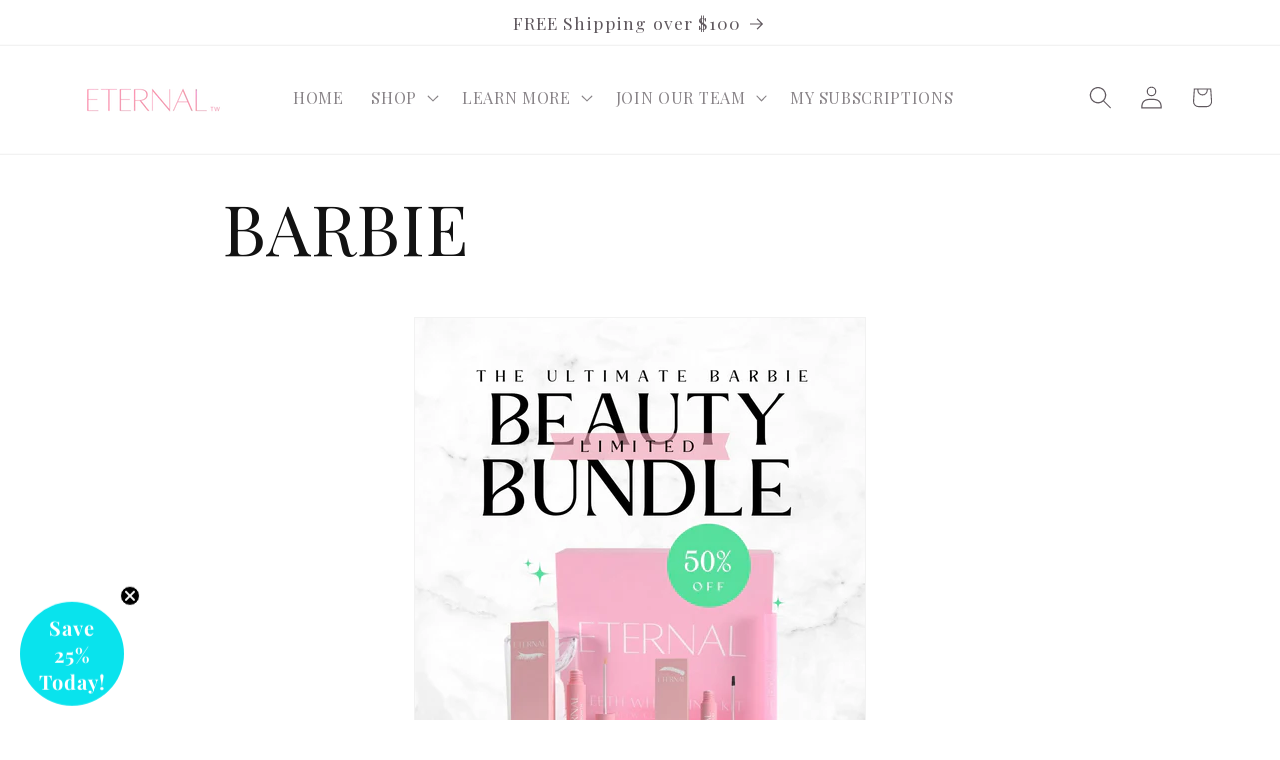

--- FILE ---
content_type: application/x-javascript
request_url: https://app.cart-bot.net/public/status/shop/eternaltw.myshopify.com.js?1769026520
body_size: -167
content:
var giftbee_settings_updated='1744906037c';

--- FILE ---
content_type: application/x-javascript
request_url: https://app.sealsubscriptions.com/shopify/public/status/shop/eternaltw.myshopify.com.js?1769026524
body_size: -369
content:
var sealsubscriptions_settings_updated='1768861102';

--- FILE ---
content_type: application/x-javascript; charset=utf-8
request_url: https://bundler.nice-team.net/app/shop/status/eternaltw.myshopify.com.js?1769026520
body_size: -179
content:
var bundler_settings_updated='1764802194c';

--- FILE ---
content_type: text/json
request_url: https://conf.config-security.com/model
body_size: 84
content:
{"title":"recommendation AI model (keras)","structure":"release_id=0x7a:53:7a:51:2f:37:3a:55:3e:63:36:27:3d:55:4e:63:60:5f:67:70:25:23:6f:2d:5e:49:32:69:77;keras;2iorykr8pdni9y6531e6hn5llqouoor0w8u1qpemi0ccoj7wk6n0lpyqu44r3x3d5cbqcwrr","weights":"../weights/7a537a51.h5","biases":"../biases/7a537a51.h5"}

--- FILE ---
content_type: application/x-javascript
request_url: https://app.sealsubscriptions.com/shopify/public/status/shop/eternaltw.myshopify.com.js?1769026520
body_size: -157
content:
var sealsubscriptions_settings_updated='1768861102';